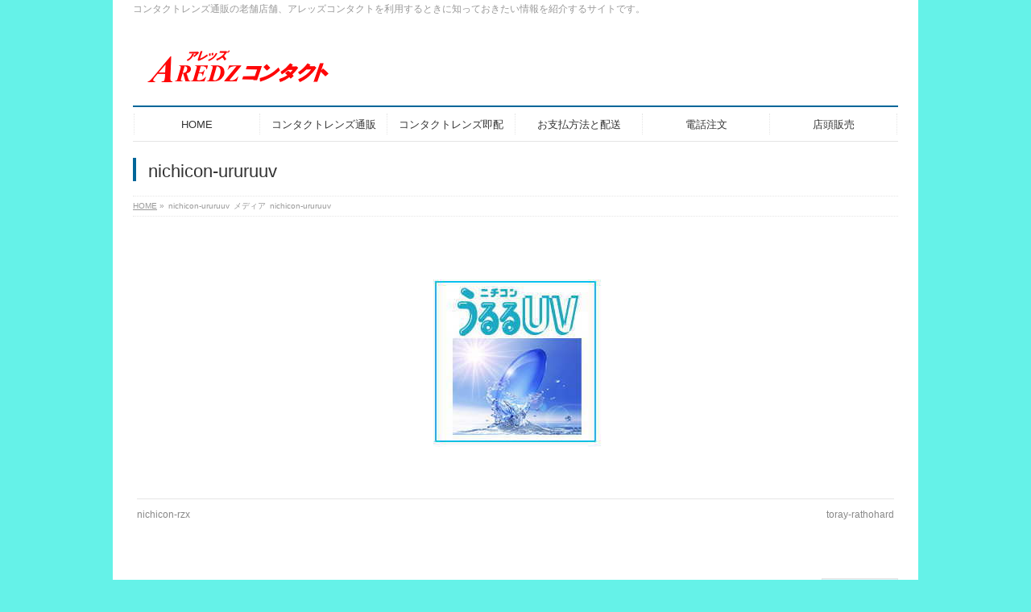

--- FILE ---
content_type: text/html; charset=UTF-8
request_url: https://xn--cck0al1a0av3b4vic.com/shop_menu/clalasuperoex/attachment/nichicon-ururuuv/
body_size: 8923
content:
<!DOCTYPE html>
<!--[if IE]>
<meta http-equiv="X-UA-Compatible" content="IE=Edge">
<![endif]-->
<html xmlns:fb="http://ogp.me/ns/fb#" dir="ltr" lang="ja" prefix="og: https://ogp.me/ns#">
<head>
<meta charset="UTF-8" />
<link rel="start" href="https://xn--cck0al1a0av3b4vic.com" title="HOME" />

<meta id="viewport" name="viewport" content="width=device-width, initial-scale=1">
<title>nichicon-ururuuv | アレッズコンタクト</title>

		<!-- All in One SEO 4.5.1.1 - aioseo.com -->
		<meta name="robots" content="max-image-preview:large" />
		<link rel="canonical" href="https://xn--cck0al1a0av3b4vic.com/shop_menu/clalasuperoex/attachment/nichicon-ururuuv/" />
		<meta name="generator" content="All in One SEO (AIOSEO) 4.5.1.1" />
		<meta property="og:locale" content="ja_JP" />
		<meta property="og:site_name" content="アレッズコンタクト | コンタクトレンズ通販の老舗店舗、アレッズコンタクトを利用するときに知っておきたい情報を紹介するサイトです。" />
		<meta property="og:type" content="article" />
		<meta property="og:title" content="nichicon-ururuuv | アレッズコンタクト" />
		<meta property="og:url" content="https://xn--cck0al1a0av3b4vic.com/shop_menu/clalasuperoex/attachment/nichicon-ururuuv/" />
		<meta property="article:published_time" content="2015-03-28T07:12:50+00:00" />
		<meta property="article:modified_time" content="2015-03-28T07:12:50+00:00" />
		<meta name="twitter:card" content="summary" />
		<meta name="twitter:title" content="nichicon-ururuuv | アレッズコンタクト" />
		<script type="application/ld+json" class="aioseo-schema">
			{"@context":"https:\/\/schema.org","@graph":[{"@type":"BreadcrumbList","@id":"https:\/\/xn--cck0al1a0av3b4vic.com\/shop_menu\/clalasuperoex\/attachment\/nichicon-ururuuv\/#breadcrumblist","itemListElement":[{"@type":"ListItem","@id":"https:\/\/xn--cck0al1a0av3b4vic.com\/#listItem","position":1,"name":"\u5bb6","item":"https:\/\/xn--cck0al1a0av3b4vic.com\/","nextItem":"https:\/\/xn--cck0al1a0av3b4vic.com\/shop_menu\/clalasuperoex\/attachment\/nichicon-ururuuv\/#listItem"},{"@type":"ListItem","@id":"https:\/\/xn--cck0al1a0av3b4vic.com\/shop_menu\/clalasuperoex\/attachment\/nichicon-ururuuv\/#listItem","position":2,"name":"nichicon-ururuuv","previousItem":"https:\/\/xn--cck0al1a0av3b4vic.com\/#listItem"}]},{"@type":"ItemPage","@id":"https:\/\/xn--cck0al1a0av3b4vic.com\/shop_menu\/clalasuperoex\/attachment\/nichicon-ururuuv\/#itempage","url":"https:\/\/xn--cck0al1a0av3b4vic.com\/shop_menu\/clalasuperoex\/attachment\/nichicon-ururuuv\/","name":"nichicon-ururuuv | \u30a2\u30ec\u30c3\u30ba\u30b3\u30f3\u30bf\u30af\u30c8","inLanguage":"ja","isPartOf":{"@id":"https:\/\/xn--cck0al1a0av3b4vic.com\/#website"},"breadcrumb":{"@id":"https:\/\/xn--cck0al1a0av3b4vic.com\/shop_menu\/clalasuperoex\/attachment\/nichicon-ururuuv\/#breadcrumblist"},"author":{"@id":"https:\/\/xn--cck0al1a0av3b4vic.com\/author\/sat17-AredzContactCOM\/#author"},"creator":{"@id":"https:\/\/xn--cck0al1a0av3b4vic.com\/author\/sat17-AredzContactCOM\/#author"},"datePublished":"2015-03-28T07:12:50+09:00","dateModified":"2015-03-28T07:12:50+09:00"},{"@type":"Organization","@id":"https:\/\/xn--cck0al1a0av3b4vic.com\/#organization","name":"\u30a2\u30ec\u30c3\u30ba\u30b3\u30f3\u30bf\u30af\u30c8","url":"https:\/\/xn--cck0al1a0av3b4vic.com\/"},{"@type":"Person","@id":"https:\/\/xn--cck0al1a0av3b4vic.com\/author\/sat17-AredzContactCOM\/#author","url":"https:\/\/xn--cck0al1a0av3b4vic.com\/author\/sat17-AredzContactCOM\/","name":"sat17-AredzContactCOM","image":{"@type":"ImageObject","@id":"https:\/\/xn--cck0al1a0av3b4vic.com\/shop_menu\/clalasuperoex\/attachment\/nichicon-ururuuv\/#authorImage","url":"https:\/\/secure.gravatar.com\/avatar\/dc1e61f729075cf1f6ce78742b940bd0?s=96&d=mm&r=g","width":96,"height":96,"caption":"sat17-AredzContactCOM"}},{"@type":"WebSite","@id":"https:\/\/xn--cck0al1a0av3b4vic.com\/#website","url":"https:\/\/xn--cck0al1a0av3b4vic.com\/","name":"\u30a2\u30ec\u30c3\u30ba\u30b3\u30f3\u30bf\u30af\u30c8","description":"\u30b3\u30f3\u30bf\u30af\u30c8\u30ec\u30f3\u30ba\u901a\u8ca9\u306e\u8001\u8217\u5e97\u8217\u3001\u30a2\u30ec\u30c3\u30ba\u30b3\u30f3\u30bf\u30af\u30c8\u3092\u5229\u7528\u3059\u308b\u3068\u304d\u306b\u77e5\u3063\u3066\u304a\u304d\u305f\u3044\u60c5\u5831\u3092\u7d39\u4ecb\u3059\u308b\u30b5\u30a4\u30c8\u3067\u3059\u3002","inLanguage":"ja","publisher":{"@id":"https:\/\/xn--cck0al1a0av3b4vic.com\/#organization"}}]}
		</script>
		<!-- All in One SEO -->

<link rel='dns-prefetch' href='//fonts.googleapis.com' />
<link rel="alternate" type="application/rss+xml" title="アレッズコンタクト &raquo; フィード" href="https://xn--cck0al1a0av3b4vic.com/feed/" />
<link rel="alternate" type="application/rss+xml" title="アレッズコンタクト &raquo; コメントフィード" href="https://xn--cck0al1a0av3b4vic.com/comments/feed/" />
<link rel="alternate" type="application/rss+xml" title="アレッズコンタクト &raquo; nichicon-ururuuv のコメントのフィード" href="https://xn--cck0al1a0av3b4vic.com/shop_menu/clalasuperoex/attachment/nichicon-ururuuv/feed/" />
<meta name="description" content="コンタクトレンズ通販の老舗店舗、アレッズコンタクトを利用するときに知っておきたい情報を紹介するサイトです。" />
<style type="text/css">.keyColorBG,.keyColorBGh:hover,.keyColor_bg,.keyColor_bg_hover:hover{background-color: #e90000;}.keyColorCl,.keyColorClh:hover,.keyColor_txt,.keyColor_txt_hover:hover{color: #e90000;}.keyColorBd,.keyColorBdh:hover,.keyColor_border,.keyColor_border_hover:hover{border-color: #e90000;}.color_keyBG,.color_keyBGh:hover,.color_key_bg,.color_key_bg_hover:hover{background-color: #e90000;}.color_keyCl,.color_keyClh:hover,.color_key_txt,.color_key_txt_hover:hover{color: #e90000;}.color_keyBd,.color_keyBdh:hover,.color_key_border,.color_key_border_hover:hover{border-color: #e90000;}</style>
<script type="text/javascript">
/* <![CDATA[ */
window._wpemojiSettings = {"baseUrl":"https:\/\/s.w.org\/images\/core\/emoji\/14.0.0\/72x72\/","ext":".png","svgUrl":"https:\/\/s.w.org\/images\/core\/emoji\/14.0.0\/svg\/","svgExt":".svg","source":{"concatemoji":"https:\/\/xn--cck0al1a0av3b4vic.com\/wp-includes\/js\/wp-emoji-release.min.js?ver=6.4.7"}};
/*! This file is auto-generated */
!function(i,n){var o,s,e;function c(e){try{var t={supportTests:e,timestamp:(new Date).valueOf()};sessionStorage.setItem(o,JSON.stringify(t))}catch(e){}}function p(e,t,n){e.clearRect(0,0,e.canvas.width,e.canvas.height),e.fillText(t,0,0);var t=new Uint32Array(e.getImageData(0,0,e.canvas.width,e.canvas.height).data),r=(e.clearRect(0,0,e.canvas.width,e.canvas.height),e.fillText(n,0,0),new Uint32Array(e.getImageData(0,0,e.canvas.width,e.canvas.height).data));return t.every(function(e,t){return e===r[t]})}function u(e,t,n){switch(t){case"flag":return n(e,"\ud83c\udff3\ufe0f\u200d\u26a7\ufe0f","\ud83c\udff3\ufe0f\u200b\u26a7\ufe0f")?!1:!n(e,"\ud83c\uddfa\ud83c\uddf3","\ud83c\uddfa\u200b\ud83c\uddf3")&&!n(e,"\ud83c\udff4\udb40\udc67\udb40\udc62\udb40\udc65\udb40\udc6e\udb40\udc67\udb40\udc7f","\ud83c\udff4\u200b\udb40\udc67\u200b\udb40\udc62\u200b\udb40\udc65\u200b\udb40\udc6e\u200b\udb40\udc67\u200b\udb40\udc7f");case"emoji":return!n(e,"\ud83e\udef1\ud83c\udffb\u200d\ud83e\udef2\ud83c\udfff","\ud83e\udef1\ud83c\udffb\u200b\ud83e\udef2\ud83c\udfff")}return!1}function f(e,t,n){var r="undefined"!=typeof WorkerGlobalScope&&self instanceof WorkerGlobalScope?new OffscreenCanvas(300,150):i.createElement("canvas"),a=r.getContext("2d",{willReadFrequently:!0}),o=(a.textBaseline="top",a.font="600 32px Arial",{});return e.forEach(function(e){o[e]=t(a,e,n)}),o}function t(e){var t=i.createElement("script");t.src=e,t.defer=!0,i.head.appendChild(t)}"undefined"!=typeof Promise&&(o="wpEmojiSettingsSupports",s=["flag","emoji"],n.supports={everything:!0,everythingExceptFlag:!0},e=new Promise(function(e){i.addEventListener("DOMContentLoaded",e,{once:!0})}),new Promise(function(t){var n=function(){try{var e=JSON.parse(sessionStorage.getItem(o));if("object"==typeof e&&"number"==typeof e.timestamp&&(new Date).valueOf()<e.timestamp+604800&&"object"==typeof e.supportTests)return e.supportTests}catch(e){}return null}();if(!n){if("undefined"!=typeof Worker&&"undefined"!=typeof OffscreenCanvas&&"undefined"!=typeof URL&&URL.createObjectURL&&"undefined"!=typeof Blob)try{var e="postMessage("+f.toString()+"("+[JSON.stringify(s),u.toString(),p.toString()].join(",")+"));",r=new Blob([e],{type:"text/javascript"}),a=new Worker(URL.createObjectURL(r),{name:"wpTestEmojiSupports"});return void(a.onmessage=function(e){c(n=e.data),a.terminate(),t(n)})}catch(e){}c(n=f(s,u,p))}t(n)}).then(function(e){for(var t in e)n.supports[t]=e[t],n.supports.everything=n.supports.everything&&n.supports[t],"flag"!==t&&(n.supports.everythingExceptFlag=n.supports.everythingExceptFlag&&n.supports[t]);n.supports.everythingExceptFlag=n.supports.everythingExceptFlag&&!n.supports.flag,n.DOMReady=!1,n.readyCallback=function(){n.DOMReady=!0}}).then(function(){return e}).then(function(){var e;n.supports.everything||(n.readyCallback(),(e=n.source||{}).concatemoji?t(e.concatemoji):e.wpemoji&&e.twemoji&&(t(e.twemoji),t(e.wpemoji)))}))}((window,document),window._wpemojiSettings);
/* ]]> */
</script>
<style id='wp-emoji-styles-inline-css' type='text/css'>

	img.wp-smiley, img.emoji {
		display: inline !important;
		border: none !important;
		box-shadow: none !important;
		height: 1em !important;
		width: 1em !important;
		margin: 0 0.07em !important;
		vertical-align: -0.1em !important;
		background: none !important;
		padding: 0 !important;
	}
</style>
<link rel='stylesheet' id='wp-block-library-css' href='https://xn--cck0al1a0av3b4vic.com/wp-includes/css/dist/block-library/style.min.css?ver=6.4.7' type='text/css' media='all' />
<style id='classic-theme-styles-inline-css' type='text/css'>
/*! This file is auto-generated */
.wp-block-button__link{color:#fff;background-color:#32373c;border-radius:9999px;box-shadow:none;text-decoration:none;padding:calc(.667em + 2px) calc(1.333em + 2px);font-size:1.125em}.wp-block-file__button{background:#32373c;color:#fff;text-decoration:none}
</style>
<style id='global-styles-inline-css' type='text/css'>
body{--wp--preset--color--black: #000000;--wp--preset--color--cyan-bluish-gray: #abb8c3;--wp--preset--color--white: #ffffff;--wp--preset--color--pale-pink: #f78da7;--wp--preset--color--vivid-red: #cf2e2e;--wp--preset--color--luminous-vivid-orange: #ff6900;--wp--preset--color--luminous-vivid-amber: #fcb900;--wp--preset--color--light-green-cyan: #7bdcb5;--wp--preset--color--vivid-green-cyan: #00d084;--wp--preset--color--pale-cyan-blue: #8ed1fc;--wp--preset--color--vivid-cyan-blue: #0693e3;--wp--preset--color--vivid-purple: #9b51e0;--wp--preset--gradient--vivid-cyan-blue-to-vivid-purple: linear-gradient(135deg,rgba(6,147,227,1) 0%,rgb(155,81,224) 100%);--wp--preset--gradient--light-green-cyan-to-vivid-green-cyan: linear-gradient(135deg,rgb(122,220,180) 0%,rgb(0,208,130) 100%);--wp--preset--gradient--luminous-vivid-amber-to-luminous-vivid-orange: linear-gradient(135deg,rgba(252,185,0,1) 0%,rgba(255,105,0,1) 100%);--wp--preset--gradient--luminous-vivid-orange-to-vivid-red: linear-gradient(135deg,rgba(255,105,0,1) 0%,rgb(207,46,46) 100%);--wp--preset--gradient--very-light-gray-to-cyan-bluish-gray: linear-gradient(135deg,rgb(238,238,238) 0%,rgb(169,184,195) 100%);--wp--preset--gradient--cool-to-warm-spectrum: linear-gradient(135deg,rgb(74,234,220) 0%,rgb(151,120,209) 20%,rgb(207,42,186) 40%,rgb(238,44,130) 60%,rgb(251,105,98) 80%,rgb(254,248,76) 100%);--wp--preset--gradient--blush-light-purple: linear-gradient(135deg,rgb(255,206,236) 0%,rgb(152,150,240) 100%);--wp--preset--gradient--blush-bordeaux: linear-gradient(135deg,rgb(254,205,165) 0%,rgb(254,45,45) 50%,rgb(107,0,62) 100%);--wp--preset--gradient--luminous-dusk: linear-gradient(135deg,rgb(255,203,112) 0%,rgb(199,81,192) 50%,rgb(65,88,208) 100%);--wp--preset--gradient--pale-ocean: linear-gradient(135deg,rgb(255,245,203) 0%,rgb(182,227,212) 50%,rgb(51,167,181) 100%);--wp--preset--gradient--electric-grass: linear-gradient(135deg,rgb(202,248,128) 0%,rgb(113,206,126) 100%);--wp--preset--gradient--midnight: linear-gradient(135deg,rgb(2,3,129) 0%,rgb(40,116,252) 100%);--wp--preset--font-size--small: 13px;--wp--preset--font-size--medium: 20px;--wp--preset--font-size--large: 36px;--wp--preset--font-size--x-large: 42px;--wp--preset--spacing--20: 0.44rem;--wp--preset--spacing--30: 0.67rem;--wp--preset--spacing--40: 1rem;--wp--preset--spacing--50: 1.5rem;--wp--preset--spacing--60: 2.25rem;--wp--preset--spacing--70: 3.38rem;--wp--preset--spacing--80: 5.06rem;--wp--preset--shadow--natural: 6px 6px 9px rgba(0, 0, 0, 0.2);--wp--preset--shadow--deep: 12px 12px 50px rgba(0, 0, 0, 0.4);--wp--preset--shadow--sharp: 6px 6px 0px rgba(0, 0, 0, 0.2);--wp--preset--shadow--outlined: 6px 6px 0px -3px rgba(255, 255, 255, 1), 6px 6px rgba(0, 0, 0, 1);--wp--preset--shadow--crisp: 6px 6px 0px rgba(0, 0, 0, 1);}:where(.is-layout-flex){gap: 0.5em;}:where(.is-layout-grid){gap: 0.5em;}body .is-layout-flow > .alignleft{float: left;margin-inline-start: 0;margin-inline-end: 2em;}body .is-layout-flow > .alignright{float: right;margin-inline-start: 2em;margin-inline-end: 0;}body .is-layout-flow > .aligncenter{margin-left: auto !important;margin-right: auto !important;}body .is-layout-constrained > .alignleft{float: left;margin-inline-start: 0;margin-inline-end: 2em;}body .is-layout-constrained > .alignright{float: right;margin-inline-start: 2em;margin-inline-end: 0;}body .is-layout-constrained > .aligncenter{margin-left: auto !important;margin-right: auto !important;}body .is-layout-constrained > :where(:not(.alignleft):not(.alignright):not(.alignfull)){max-width: var(--wp--style--global--content-size);margin-left: auto !important;margin-right: auto !important;}body .is-layout-constrained > .alignwide{max-width: var(--wp--style--global--wide-size);}body .is-layout-flex{display: flex;}body .is-layout-flex{flex-wrap: wrap;align-items: center;}body .is-layout-flex > *{margin: 0;}body .is-layout-grid{display: grid;}body .is-layout-grid > *{margin: 0;}:where(.wp-block-columns.is-layout-flex){gap: 2em;}:where(.wp-block-columns.is-layout-grid){gap: 2em;}:where(.wp-block-post-template.is-layout-flex){gap: 1.25em;}:where(.wp-block-post-template.is-layout-grid){gap: 1.25em;}.has-black-color{color: var(--wp--preset--color--black) !important;}.has-cyan-bluish-gray-color{color: var(--wp--preset--color--cyan-bluish-gray) !important;}.has-white-color{color: var(--wp--preset--color--white) !important;}.has-pale-pink-color{color: var(--wp--preset--color--pale-pink) !important;}.has-vivid-red-color{color: var(--wp--preset--color--vivid-red) !important;}.has-luminous-vivid-orange-color{color: var(--wp--preset--color--luminous-vivid-orange) !important;}.has-luminous-vivid-amber-color{color: var(--wp--preset--color--luminous-vivid-amber) !important;}.has-light-green-cyan-color{color: var(--wp--preset--color--light-green-cyan) !important;}.has-vivid-green-cyan-color{color: var(--wp--preset--color--vivid-green-cyan) !important;}.has-pale-cyan-blue-color{color: var(--wp--preset--color--pale-cyan-blue) !important;}.has-vivid-cyan-blue-color{color: var(--wp--preset--color--vivid-cyan-blue) !important;}.has-vivid-purple-color{color: var(--wp--preset--color--vivid-purple) !important;}.has-black-background-color{background-color: var(--wp--preset--color--black) !important;}.has-cyan-bluish-gray-background-color{background-color: var(--wp--preset--color--cyan-bluish-gray) !important;}.has-white-background-color{background-color: var(--wp--preset--color--white) !important;}.has-pale-pink-background-color{background-color: var(--wp--preset--color--pale-pink) !important;}.has-vivid-red-background-color{background-color: var(--wp--preset--color--vivid-red) !important;}.has-luminous-vivid-orange-background-color{background-color: var(--wp--preset--color--luminous-vivid-orange) !important;}.has-luminous-vivid-amber-background-color{background-color: var(--wp--preset--color--luminous-vivid-amber) !important;}.has-light-green-cyan-background-color{background-color: var(--wp--preset--color--light-green-cyan) !important;}.has-vivid-green-cyan-background-color{background-color: var(--wp--preset--color--vivid-green-cyan) !important;}.has-pale-cyan-blue-background-color{background-color: var(--wp--preset--color--pale-cyan-blue) !important;}.has-vivid-cyan-blue-background-color{background-color: var(--wp--preset--color--vivid-cyan-blue) !important;}.has-vivid-purple-background-color{background-color: var(--wp--preset--color--vivid-purple) !important;}.has-black-border-color{border-color: var(--wp--preset--color--black) !important;}.has-cyan-bluish-gray-border-color{border-color: var(--wp--preset--color--cyan-bluish-gray) !important;}.has-white-border-color{border-color: var(--wp--preset--color--white) !important;}.has-pale-pink-border-color{border-color: var(--wp--preset--color--pale-pink) !important;}.has-vivid-red-border-color{border-color: var(--wp--preset--color--vivid-red) !important;}.has-luminous-vivid-orange-border-color{border-color: var(--wp--preset--color--luminous-vivid-orange) !important;}.has-luminous-vivid-amber-border-color{border-color: var(--wp--preset--color--luminous-vivid-amber) !important;}.has-light-green-cyan-border-color{border-color: var(--wp--preset--color--light-green-cyan) !important;}.has-vivid-green-cyan-border-color{border-color: var(--wp--preset--color--vivid-green-cyan) !important;}.has-pale-cyan-blue-border-color{border-color: var(--wp--preset--color--pale-cyan-blue) !important;}.has-vivid-cyan-blue-border-color{border-color: var(--wp--preset--color--vivid-cyan-blue) !important;}.has-vivid-purple-border-color{border-color: var(--wp--preset--color--vivid-purple) !important;}.has-vivid-cyan-blue-to-vivid-purple-gradient-background{background: var(--wp--preset--gradient--vivid-cyan-blue-to-vivid-purple) !important;}.has-light-green-cyan-to-vivid-green-cyan-gradient-background{background: var(--wp--preset--gradient--light-green-cyan-to-vivid-green-cyan) !important;}.has-luminous-vivid-amber-to-luminous-vivid-orange-gradient-background{background: var(--wp--preset--gradient--luminous-vivid-amber-to-luminous-vivid-orange) !important;}.has-luminous-vivid-orange-to-vivid-red-gradient-background{background: var(--wp--preset--gradient--luminous-vivid-orange-to-vivid-red) !important;}.has-very-light-gray-to-cyan-bluish-gray-gradient-background{background: var(--wp--preset--gradient--very-light-gray-to-cyan-bluish-gray) !important;}.has-cool-to-warm-spectrum-gradient-background{background: var(--wp--preset--gradient--cool-to-warm-spectrum) !important;}.has-blush-light-purple-gradient-background{background: var(--wp--preset--gradient--blush-light-purple) !important;}.has-blush-bordeaux-gradient-background{background: var(--wp--preset--gradient--blush-bordeaux) !important;}.has-luminous-dusk-gradient-background{background: var(--wp--preset--gradient--luminous-dusk) !important;}.has-pale-ocean-gradient-background{background: var(--wp--preset--gradient--pale-ocean) !important;}.has-electric-grass-gradient-background{background: var(--wp--preset--gradient--electric-grass) !important;}.has-midnight-gradient-background{background: var(--wp--preset--gradient--midnight) !important;}.has-small-font-size{font-size: var(--wp--preset--font-size--small) !important;}.has-medium-font-size{font-size: var(--wp--preset--font-size--medium) !important;}.has-large-font-size{font-size: var(--wp--preset--font-size--large) !important;}.has-x-large-font-size{font-size: var(--wp--preset--font-size--x-large) !important;}
.wp-block-navigation a:where(:not(.wp-element-button)){color: inherit;}
:where(.wp-block-post-template.is-layout-flex){gap: 1.25em;}:where(.wp-block-post-template.is-layout-grid){gap: 1.25em;}
:where(.wp-block-columns.is-layout-flex){gap: 2em;}:where(.wp-block-columns.is-layout-grid){gap: 2em;}
.wp-block-pullquote{font-size: 1.5em;line-height: 1.6;}
</style>
<link rel='stylesheet' id='shop-menu-style-css' href='https://xn--cck0al1a0av3b4vic.com/wp-content/plugins/shop-menu/shop-menu.css?ver=1.5.0' type='text/css' media='all' />
<link rel='stylesheet' id='child-pages-shortcode-css-css' href='https://xn--cck0al1a0av3b4vic.com/wp-content/plugins/child-pages-shortcode/css/child-pages-shortcode.min.css?ver=1.1.4' type='text/css' media='all' />
<link rel='stylesheet' id='Biz_Vektor_common_style-css' href='https://xn--cck0al1a0av3b4vic.com/wp-content/themes/biz-vektor/css/bizvektor_common_min.css?ver=1.12.4' type='text/css' media='all' />
<link rel='stylesheet' id='Biz_Vektor_Design_style-css' href='https://xn--cck0al1a0av3b4vic.com/wp-content/plugins/biz-vektor-neat/css/neat.css?ver=1.12.4' type='text/css' media='all' />
<link rel='stylesheet' id='Biz_Vektor_plugin_sns_style-css' href='https://xn--cck0al1a0av3b4vic.com/wp-content/themes/biz-vektor/plugins/sns/style_bizvektor_sns.css?ver=6.4.7' type='text/css' media='all' />
<link rel='stylesheet' id='Biz_Vektor_add_web_fonts-css' href='//fonts.googleapis.com/css?family=Droid+Sans%3A700%7CLato%3A900%7CAnton&#038;ver=6.4.7' type='text/css' media='all' />
<script type="text/javascript" src="https://xn--cck0al1a0av3b4vic.com/wp-includes/js/jquery/jquery.min.js?ver=3.7.1" id="jquery-core-js"></script>
<script type="text/javascript" src="https://xn--cck0al1a0av3b4vic.com/wp-includes/js/jquery/jquery-migrate.min.js?ver=3.4.1" id="jquery-migrate-js"></script>
<script type="text/javascript" id="shop-menu-js-js-extra">
/* <![CDATA[ */
var SM_Setting = {"ajaxurl":"https:\/\/xn--cck0al1a0av3b4vic.com\/wp-admin\/admin-ajax.php","action":"get_menu_ajax","next_page":"1"};
/* ]]> */
</script>
<script type="text/javascript" src="https://xn--cck0al1a0av3b4vic.com/wp-content/plugins/shop-menu/next-page.js?ver=1.5.0" id="shop-menu-js-js"></script>
<script type="text/javascript" src="https://xn--cck0al1a0av3b4vic.com/wp-content/plugins/child-pages-shortcode/js/child-pages-shortcode.min.js?ver=1.1.4" id="child-pages-shortcode-js"></script>
<link rel="https://api.w.org/" href="https://xn--cck0al1a0av3b4vic.com/wp-json/" /><link rel="alternate" type="application/json" href="https://xn--cck0al1a0av3b4vic.com/wp-json/wp/v2/media/673" /><link rel="EditURI" type="application/rsd+xml" title="RSD" href="https://xn--cck0al1a0av3b4vic.com/xmlrpc.php?rsd" />
<link rel='shortlink' href='https://xn--cck0al1a0av3b4vic.com/?p=673' />
<link rel="alternate" type="application/json+oembed" href="https://xn--cck0al1a0av3b4vic.com/wp-json/oembed/1.0/embed?url=https%3A%2F%2Fxn--cck0al1a0av3b4vic.com%2Fshop_menu%2Fclalasuperoex%2Fattachment%2Fnichicon-ururuuv%2F" />
<link rel="alternate" type="text/xml+oembed" href="https://xn--cck0al1a0av3b4vic.com/wp-json/oembed/1.0/embed?url=https%3A%2F%2Fxn--cck0al1a0av3b4vic.com%2Fshop_menu%2Fclalasuperoex%2Fattachment%2Fnichicon-ururuuv%2F&#038;format=xml" />
<!-- [ BizVektor OGP ] -->
<meta property="og:site_name" content="アレッズコンタクト" />
<meta property="og:url" content="https://xn--cck0al1a0av3b4vic.com/shop_menu/clalasuperoex/attachment/nichicon-ururuuv/" />
<meta property="fb:app_id" content="" />
<meta property="og:type" content="article" />
<meta property="og:title" content="nichicon-ururuuv | アレッズコンタクト" />
<meta property="og:description" content="コンタクトレンズ通販の老舗店舗、アレッズコンタクトを利用するときに知っておきたい情報を紹介するサイトです。" />
<!-- [ /BizVektor OGP ] -->
<!--[if lte IE 8]>
<link rel="stylesheet" type="text/css" media="all" href="https://xn--cck0al1a0av3b4vic.com/wp-content/plugins/biz-vektor-neat/css/neat_old_ie.css" />
<![endif]-->
<link rel="pingback" href="https://xn--cck0al1a0av3b4vic.com/xmlrpc.php" />
<style type="text/css" id="custom-background-css">
body.custom-background { background-color: #65f2e8; }
</style>
	<style type="text/css">



</style>



	<style type="text/css">
/*-------------------------------------------*/
/*	menu divide
/*-------------------------------------------*/
@media (min-width: 970px) { #gMenu .menu > li { width:16.65%; text-align:center; } }
</style>
<style type="text/css">
/*-------------------------------------------*/
/*	font
/*-------------------------------------------*/
h1,h2,h3,h4,h4,h5,h6,#header #site-title,#pageTitBnr #pageTitInner #pageTit,#content .leadTxt,#sideTower .localHead {font-family: "ヒラギノ角ゴ Pro W3","Hiragino Kaku Gothic Pro","メイリオ",Meiryo,Osaka,"ＭＳ Ｐゴシック","MS PGothic",sans-serif; }
#pageTitBnr #pageTitInner #pageTit { font-weight:lighter; }
#gMenu .menu li a strong {font-family: "ヒラギノ角ゴ Pro W3","Hiragino Kaku Gothic Pro","メイリオ",Meiryo,Osaka,"ＭＳ Ｐゴシック","MS PGothic",sans-serif; }
</style>
<link rel="stylesheet" href="https://xn--cck0al1a0av3b4vic.com/wp-content/themes/biz-vektor/style.css" type="text/css" media="all" />
</head>

<body class="attachment attachment-template-default single single-attachment postid-673 attachmentid-673 attachment-jpeg custom-background two-column left-sidebar">

<div id="fb-root"></div>

<div id="wrap">

<!--[if lte IE 8]>
<div id="eradi_ie_box">
<div class="alert_title">ご利用の <span style="font-weight: bold;">Internet Exproler</span> は古すぎます。</div>
<p>あなたがご利用の Internet Explorer はすでにサポートが終了しているため、正しい表示・動作を保証しておりません。<br />
古い Internet Exproler はセキュリティーの観点からも、<a href="https://www.microsoft.com/ja-jp/windows/lifecycle/iesupport/" target="_blank" >新しいブラウザに移行する事が強く推奨されています。</a><br />
<a href="http://windows.microsoft.com/ja-jp/internet-explorer/" target="_blank" >最新のInternet Exproler</a> や <a href="https://www.microsoft.com/ja-jp/windows/microsoft-edge" target="_blank" >Edge</a> を利用するか、<a href="https://www.google.co.jp/chrome/browser/index.html" target="_blank">Chrome</a> や <a href="https://www.mozilla.org/ja/firefox/new/" target="_blank">Firefox</a> など、より早くて快適なブラウザをご利用ください。</p>
</div>
<![endif]-->

<!-- [ #headerTop ] -->
<div id="headerTop">
<div class="innerBox">
<div id="site-description">コンタクトレンズ通販の老舗店舗、アレッズコンタクトを利用するときに知っておきたい情報を紹介するサイトです。</div>
</div>
</div><!-- [ /#headerTop ] -->

<!-- [ #header ] -->
<header id="header" class="header">
<div id="headerInner" class="innerBox">
<!-- [ #headLogo ] -->
<div id="site-title">
<a href="https://xn--cck0al1a0av3b4vic.com/" title="アレッズコンタクト" rel="home">
<img src="https://xn--cck0al1a0av3b4vic.com/wp-content/uploads/2014/09/logo.gif" alt="アレッズコンタクト" /></a>
</div>
<!-- [ /#headLogo ] -->

<!-- [ #headContact ] -->
<!-- [ /#headContact ] -->

</div>
<!-- #headerInner -->
</header>
<!-- [ /#header ] -->


<!-- [ #gMenu ] -->
<div id="gMenu" class="itemClose">
<div id="gMenuInner" class="innerBox">
<h3 class="assistive-text" onclick="showHide('gMenu');"><span>MENU</span></h3>
<div class="skip-link screen-reader-text">
	<a href="#content" title="メニューを飛ばす">メニューを飛ばす</a>
</div>
<div class="menu-%e3%82%a2%e3%83%ac%e3%83%83%e3%82%ba%e3%82%b3%e3%83%b3%e3%82%bf%e3%82%af%e3%83%88%e5%88%a9%e7%94%a8%e6%96%b9%e6%b3%95-container"><ul id="menu-%e3%82%a2%e3%83%ac%e3%83%83%e3%82%ba%e3%82%b3%e3%83%b3%e3%82%bf%e3%82%af%e3%83%88%e5%88%a9%e7%94%a8%e6%96%b9%e6%b3%95" class="menu"><li id="menu-item-1626" class="menu-item menu-item-type-post_type menu-item-object-page menu-item-home"><a href="https://xn--cck0al1a0av3b4vic.com/"><strong>HOME</strong></a></li>
<li id="menu-item-214" class="menu-item menu-item-type-post_type menu-item-object-page"><a href="https://xn--cck0al1a0av3b4vic.com/contactlenstuuhan/"><strong>コンタクトレンズ通販</strong></a></li>
<li id="menu-item-213" class="menu-item menu-item-type-post_type menu-item-object-page"><a href="https://xn--cck0al1a0av3b4vic.com/contactlenssokuhai/"><strong>コンタクトレンズ即配</strong></a></li>
<li id="menu-item-216" class="menu-item menu-item-type-post_type menu-item-object-page"><a href="https://xn--cck0al1a0av3b4vic.com/paymentanddelivery/"><strong>お支払方法と配送</strong></a></li>
<li id="menu-item-217" class="menu-item menu-item-type-post_type menu-item-object-page"><a href="https://xn--cck0al1a0av3b4vic.com/telorder/"><strong>電話注文</strong></a></li>
<li id="menu-item-811" class="menu-item menu-item-type-post_type menu-item-object-page"><a href="https://xn--cck0al1a0av3b4vic.com/tentouhanbai/"><strong>店頭販売</strong></a></li>
</ul></div>
</div><!-- [ /#gMenuInner ] -->
</div>
<!-- [ /#gMenu ] -->


<div id="pageTitBnr">
<div class="innerBox">
<div id="pageTitInner">
<h1 id="pageTit">
nichicon-ururuuv</h1>
</div><!-- [ /#pageTitInner ] -->
</div>
</div><!-- [ /#pageTitBnr ] -->
<!-- [ #panList ] -->
<div id="panList">
<div id="panListInner" class="innerBox"><ul><li id="panHome" itemprop="itemListElement" itemscope itemtype="http://schema.org/ListItem"><a href="https://xn--cck0al1a0av3b4vic.com" itemprop="item"><span itemprop="name">HOME</span></a> &raquo; </li><li itemprop="itemListElement" itemscope itemtype="http://schema.org/ListItem"><span itemprop="name">nichicon-ururuuv</span></li><li itemprop="itemListElement" itemscope itemtype="http://schema.org/ListItem"><span itemprop="name">メディア</span></li><li itemprop="itemListElement" itemscope itemtype="http://schema.org/ListItem"><span itemprop="name">nichicon-ururuuv</span></li></ul></div>
</div>
<!-- [ /#panList ] -->

<div id="main" class="main">
<!-- [ #container ] -->
<div id="container" class="innerBox">
	<!-- [ #content ] -->
	<div id="content" class="content wide">


				<div id="post-673" class="post-673 attachment type-attachment status-inherit hentry">

					<div class="entry-content">
						<div class="entry-attachment">
						<p class="attachment"><a href="https://xn--cck0al1a0av3b4vic.com/shop_menu/clalasuperoex/attachment/toray-rathohard/" title="nichicon-ururuuv" rel="attachment"><img width="300" height="300" src="https://xn--cck0al1a0av3b4vic.com/wp-content/uploads/nichicon-ururuuv.jpg" class="attachment-900x9999 size-900x9999" alt="" decoding="async" fetchpriority="high" srcset="https://xn--cck0al1a0av3b4vic.com/wp-content/uploads/nichicon-ururuuv.jpg 300w, https://xn--cck0al1a0av3b4vic.com/wp-content/uploads/nichicon-ururuuv-150x150.jpg 150w, https://xn--cck0al1a0av3b4vic.com/wp-content/uploads/nichicon-ururuuv-200x200.jpg 200w" sizes="(max-width: 300px) 100vw, 300px" /></a></p>

						<div id="nav-below" class="navigation">
							<div class="nav-previous"><a href='https://xn--cck0al1a0av3b4vic.com/shop_menu/clalasuperoex/attachment/nichicon-rzx/'>nichicon-rzx</a></div>
							<div class="nav-next"><a href='https://xn--cck0al1a0av3b4vic.com/shop_menu/clalasuperoex/attachment/toray-rathohard/'>toray-rathohard</a></div>
						</div><!-- #nav-below -->
						</div><!-- .entry-attachment -->
						<div class="entry-caption"></div>


					</div><!-- .entry-content -->

				</div><!-- #post-## -->


	</div>
	<!-- [ /#content ] -->

</div>
<!-- [ /#container ] -->

</div><!-- #main -->

<div id="back-top">
<a href="#wrap">
	<img id="pagetop" src="https://xn--cck0al1a0av3b4vic.com/wp-content/themes/biz-vektor/js/res-vektor/images/footer_pagetop.png" alt="PAGETOP" />
</a>
</div>

<!-- [ #footerSection ] -->
<div id="footerSection">

	<div id="pagetop">
	<div id="pagetopInner" class="innerBox">
	<a href="#wrap">PAGETOP</a>
	</div>
	</div>

	<div id="footMenu">
	<div id="footMenuInner" class="innerBox">
		</div>
	</div>

	<!-- [ #footer ] -->
	<div id="footer">
	<!-- [ #footerInner ] -->
	<div id="footerInner" class="innerBox">
		<dl id="footerOutline">
		<dt>アレッズコンタクト</dt>
		<dd>
				</dd>
		</dl>
		<!-- [ #footerSiteMap ] -->
		<div id="footerSiteMap">
</div>
		<!-- [ /#footerSiteMap ] -->
	</div>
	<!-- [ /#footerInner ] -->
	</div>
	<!-- [ /#footer ] -->

	<!-- [ #siteBottom ] -->
	<div id="siteBottom">
	<div id="siteBottomInner" class="innerBox">
	<div id="copy">Copyright &copy; <a href="https://xn--cck0al1a0av3b4vic.com/" rel="home">アレッズコンタクト</a> All Rights Reserved.</div><div id="powerd">Powered by <a href="https://ja.wordpress.org/">WordPress</a> &amp; <a href="https://bizvektor.com" target="_blank" title="無料WordPressテーマ BizVektor(ビズベクトル)"> BizVektor Theme</a> by <a href="https://www.vektor-inc.co.jp" target="_blank" title="株式会社ベクトル -ウェブサイト制作・WordPressカスタマイズ- [ 愛知県名古屋市 ]">Vektor,Inc.</a> technology.</div>	</div>
	</div>
	<!-- [ /#siteBottom ] -->
</div>
<!-- [ /#footerSection ] -->
</div>
<!-- [ /#wrap ] -->
<script type="text/javascript" src="https://xn--cck0al1a0av3b4vic.com/wp-includes/js/comment-reply.min.js?ver=6.4.7" id="comment-reply-js" async="async" data-wp-strategy="async"></script>
<script type="text/javascript" id="biz-vektor-min-js-js-extra">
/* <![CDATA[ */
var bv_sliderParams = {"slideshowSpeed":"5000","animation":"fade"};
/* ]]> */
</script>
<script type="text/javascript" src="https://xn--cck0al1a0av3b4vic.com/wp-content/themes/biz-vektor/js/biz-vektor-min.js?ver=1.12.4&#039; defer=&#039;defer" id="biz-vektor-min-js-js"></script>
</body>
</html>